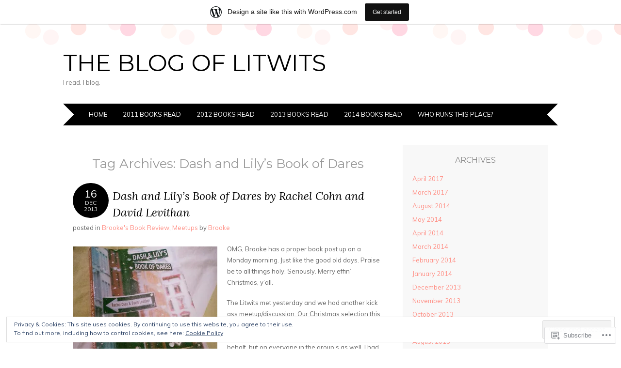

--- FILE ---
content_type: text/javascript; charset=utf-8
request_url: https://www.goodreads.com/review/custom_widget/4246453.Goodreads:%20currently-reading?cover_position=&cover_size=small&num_books=5&order=d&shelf=currently-reading&sort=date_added&widget_bg_transparent=&widget_id=4246453_currently_reading
body_size: 942
content:
  var widget_code = '  <div class=\"gr_custom_container_4246453_currently_reading\">\n    <h2 class=\"gr_custom_header_4246453_currently_reading\">\n    <a style=\"text-decoration: none;\" rel=\"nofollow\" href=\"https://www.goodreads.com/review/list/4246453-brooke?shelf=currently-reading&amp;utm_medium=api&amp;utm_source=custom_widget\">Goodreads: currently-reading<\/a>\n    <\/h2>\n      <div class=\"gr_custom_each_container_4246453_currently_reading\">\n          <div class=\"gr_custom_book_container_4246453_currently_reading\">\n            <a title=\"The Everlasting\" rel=\"nofollow\" href=\"https://www.goodreads.com/review/show/8207315768?utm_medium=api&amp;utm_source=custom_widget\"><img alt=\"The Everlasting\" border=\"0\" src=\"https://i.gr-assets.com/images/S/compressed.photo.goodreads.com/books/1747319669l/225699786._SX50_.jpg\" /><\/a>\n          <\/div>\n          <div class=\"gr_custom_rating_4246453_currently_reading\">\n            <span class=\" staticStars notranslate\"><img src=\"https://s.gr-assets.com/images/layout/gr_red_star_inactive.png\" /><img alt=\"\" src=\"https://s.gr-assets.com/images/layout/gr_red_star_inactive.png\" /><img alt=\"\" src=\"https://s.gr-assets.com/images/layout/gr_red_star_inactive.png\" /><img alt=\"\" src=\"https://s.gr-assets.com/images/layout/gr_red_star_inactive.png\" /><img alt=\"\" src=\"https://s.gr-assets.com/images/layout/gr_red_star_inactive.png\" /><\/span>\n          <\/div>\n          <div class=\"gr_custom_title_4246453_currently_reading\">\n            <a rel=\"nofollow\" href=\"https://www.goodreads.com/review/show/8207315768?utm_medium=api&amp;utm_source=custom_widget\">The Everlasting<\/a>\n          <\/div>\n          <div class=\"gr_custom_author_4246453_currently_reading\">\n            by <a rel=\"nofollow\" href=\"https://www.goodreads.com/author/show/9823112.Alix_E_Harrow\">Alix E. Harrow<\/a>\n          <\/div>\n      <\/div>\n      <div class=\"gr_custom_each_container_4246453_currently_reading\">\n          <div class=\"gr_custom_book_container_4246453_currently_reading\">\n            <a title=\"Ship of Destiny (Liveship Traders, #3)\" rel=\"nofollow\" href=\"https://www.goodreads.com/review/show/2483106948?utm_medium=api&amp;utm_source=custom_widget\"><img alt=\"Ship of Destiny\" border=\"0\" src=\"https://i.gr-assets.com/images/S/compressed.photo.goodreads.com/books/1437947089l/25985881._SY75_.jpg\" /><\/a>\n          <\/div>\n          <div class=\"gr_custom_rating_4246453_currently_reading\">\n            <span class=\" staticStars notranslate\"><img src=\"https://s.gr-assets.com/images/layout/gr_red_star_inactive.png\" /><img alt=\"\" src=\"https://s.gr-assets.com/images/layout/gr_red_star_inactive.png\" /><img alt=\"\" src=\"https://s.gr-assets.com/images/layout/gr_red_star_inactive.png\" /><img alt=\"\" src=\"https://s.gr-assets.com/images/layout/gr_red_star_inactive.png\" /><img alt=\"\" src=\"https://s.gr-assets.com/images/layout/gr_red_star_inactive.png\" /><\/span>\n          <\/div>\n          <div class=\"gr_custom_title_4246453_currently_reading\">\n            <a rel=\"nofollow\" href=\"https://www.goodreads.com/review/show/2483106948?utm_medium=api&amp;utm_source=custom_widget\">Ship of Destiny<\/a>\n          <\/div>\n          <div class=\"gr_custom_author_4246453_currently_reading\">\n            by <a rel=\"nofollow\" href=\"https://www.goodreads.com/author/show/25307.Robin_Hobb\">Robin Hobb<\/a>\n          <\/div>\n      <\/div>\n  <br style=\"clear: both\"/>\n  <center>\n    <a rel=\"nofollow\" href=\"https://www.goodreads.com/\"><img alt=\"goodreads.com\" style=\"border:0\" src=\"https://s.gr-assets.com/images/widget/widget_logo.gif\" /><\/a>\n  <\/center>\n  <noscript>\n    Share <a rel=\"nofollow\" href=\"https://www.goodreads.com/\">book reviews<\/a> and ratings with Brooke, and even join a <a rel=\"nofollow\" href=\"https://www.goodreads.com/group\">book club<\/a> on Goodreads.\n  <\/noscript>\n  <\/div>\n'
  var widget_div = document.getElementById('gr_custom_widget_4246453_currently_reading')
  if (widget_div) {
    widget_div.innerHTML = widget_code
  }
  else {
    document.write(widget_code)
  }
